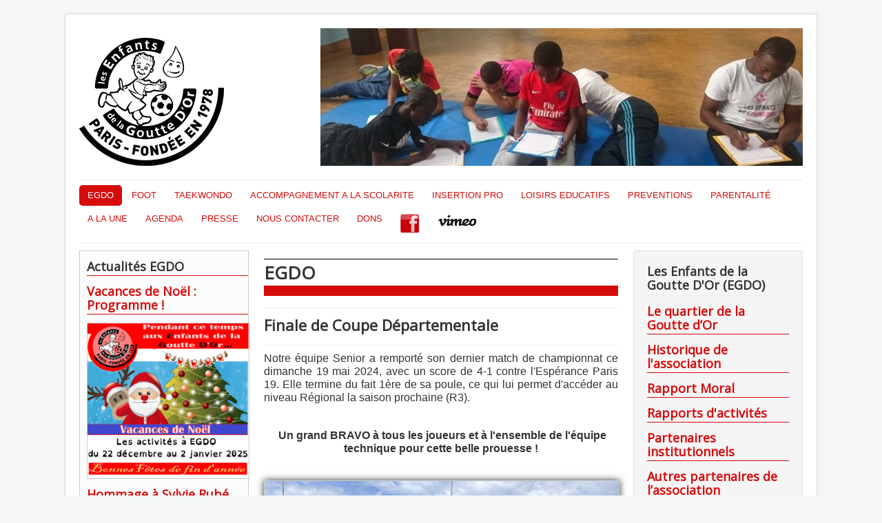

--- FILE ---
content_type: text/html; charset=utf-8
request_url: https://egdo.fr/index.php/21-foot/actualites-foot/487-finale-coupe-departementale
body_size: 7817
content:

<!DOCTYPE html>
<html xmlns="http://www.w3.org/1999/xhtml" xml:lang="fr-fr" lang="fr-fr" dir="ltr">
<head>
<script>window.dataLayer = window.dataLayer || [];</script>
<!-- Google Tag Manager JS V.1.0.2 from Tools for Joomla -->
<script>(function(w,d,s,l,i){w[l]=w[l]||[];w[l].push({'gtm.start':
new Date().getTime(),event:'gtm.js'});var f=d.getElementsByTagName(s)[0],
j=d.createElement(s),dl=l!='dataLayer'?'&l='+l:'';j.async=true;j.src=
'//www.googletagmanager.com/gtm.js?id='+i+dl;f.parentNode.insertBefore(j,f);
})(window,document,'script','dataLayer','UA-188527797-1');</script>
<!-- End Google Tag Manager JS -->
	<meta name="viewport" content="width=device-width, initial-scale=1.0" />
	<base href="https://egdo.fr/index.php/21-foot/actualites-foot/487-finale-coupe-departementale" />
	<meta http-equiv="content-type" content="text/html; charset=utf-8" />
	<meta name="author" content="EGDO Lydie" />
	<meta name="generator" content="Joomla! - Open Source Content Management" />
	<title>Finale de Coupe Départementale</title>
	<link href="/templates/proto2/favicon.ico" rel="shortcut icon" type="image/vnd.microsoft.icon" />
	<link href="/media/plg_system_jcemediabox/css/jcemediabox.min.css?8aff1a0a822f1fd4a34a34e5adf5d86b" rel="stylesheet" type="text/css" />
	<link href="/media/com_jce/site/css/content.min.css?badb4208be409b1335b815dde676300e" rel="stylesheet" type="text/css" />
	<link href="/media/com_icagenda/icicons/style.css?11720eebee355fee61a48b3872b82f0a" rel="stylesheet" type="text/css" />
	<link href="/templates/proto2/css/template.css" rel="stylesheet" type="text/css" />
	<link href="https://egdo.fr//modules/mod_klixo_articles_slider/assets/style.min.css" rel="stylesheet" type="text/css" />
	<style type="text/css">
div#klixoSlider_121{
        visibility:hidden; 
    }div#klixoSlider_121 div.navBar
    {
        right: 5px;
        width:690px;
    }div#klixoSlider_121 div.navBar ul 
    { 
        width:auto;
        }div#klixoSlider_121 div.navBar ul li.button_img
    { 
        color:#64a6c9;
        }div#klixoSlider_121 div.navBar ul li.button_img_selected
    { 
        color:#e62929;
        }div#klixoSlider_121 div.slide_show_header h3 , div#klixoSlider_121 .slide_show_header h3 a , div#klixoSlider_121 .slide_show_header  a:visited{ 
        color:#666666!important;
        font-size:200px !important; 
        height:205px !important; 
    }div#klixoSlider_121 div.readmore a{ 
        color:#0080ff;
        font-size:11px; 
        height:16px; 
    }div#klixoSlider_121, div#moduleSlideShow121 {
        background-color:; 
        width:700px; 
        height:220px;
    }div#klixoSlider_121 div.textContent {
        color:#000000;  
        font-size:12px; 
        height:200px; 
    }div#klixoSlider_121 div.contentBoxWrapper {
        height:220px; 
        width:700px;
        background-color:;       
    }
	</style>
	<script src="/media/jui/js/jquery.min.js?11720eebee355fee61a48b3872b82f0a" type="text/javascript"></script>
	<script src="/media/jui/js/jquery-noconflict.js?11720eebee355fee61a48b3872b82f0a" type="text/javascript"></script>
	<script src="/media/jui/js/jquery-migrate.min.js?11720eebee355fee61a48b3872b82f0a" type="text/javascript"></script>
	<script src="/media/system/js/caption.js?11720eebee355fee61a48b3872b82f0a" type="text/javascript"></script>
	<script src="/media/plg_system_jcemediabox/js/jcemediabox.min.js?8aff1a0a822f1fd4a34a34e5adf5d86b" type="text/javascript"></script>
	<script src="/media/jui/js/bootstrap.min.js?11720eebee355fee61a48b3872b82f0a" type="text/javascript"></script>
	<script src="/templates/proto2/js/template.js" type="text/javascript"></script>
	<script src="https://egdo.fr//modules/mod_klixo_articles_slider/assets/jquery.cycle.all.min.js" type="text/javascript"></script>
	<script src="https://egdo.fr//modules/mod_klixo_articles_slider/assets/slider.min.js" type="text/javascript"></script>
	<script type="text/javascript">
jQuery(window).on('load',  function() {
				new JCaption('img.caption');
			});jQuery(document).ready(function(){WfMediabox.init({"base":"\/","theme":"shadow","width":"","height":"","lightbox":0,"shadowbox":0,"icons":0,"overlay":1,"overlay_opacity":0.8,"overlay_color":"#000000","transition_speed":500,"close":2,"scrolling":"fixed","labels":{"close":"Close","next":"Next","previous":"Previous","cancel":"Cancel","numbers":"{{numbers}}","numbers_count":"{{current}} of {{total}}","download":"Download"},"swipe":true});});
	</script>

				<link href='//fonts.googleapis.com/css?family=Open+Sans' rel='stylesheet' type='text/css' />
		<style type="text/css">
			h1,h2,h3,h4,h5,h6,.site-title{
				font-family: 'Open Sans', sans-serif;
			}
		</style>
				<style type="text/css">
		body.site
		{
			border-top: 3px solid #d60b0b;
			background-color: #f4f6f7		}
		a
		{
			color: #d60b0b;
		}
		.navbar-inner, .nav-list > .active > a, .nav-list > .active > a:hover, .dropdown-menu li > a:hover, .dropdown-menu .active > a, .dropdown-menu .active > a:hover, .nav-pills > .active > a, .nav-pills > .active > a:hover,
		.btn-primary
		{
			background: #d60b0b;
		}
		.navbar-inner
		{
			-moz-box-shadow: 0 1px 3px rgba(0, 0, 0, .25), inset 0 -1px 0 rgba(0, 0, 0, .1), inset 0 30px 10px rgba(0, 0, 0, .2);
			-webkit-box-shadow: 0 1px 3px rgba(0, 0, 0, .25), inset 0 -1px 0 rgba(0, 0, 0, .1), inset 0 30px 10px rgba(0, 0, 0, .2);
			box-shadow: 0 1px 3px rgba(0, 0, 0, .25), inset 0 -1px 0 rgba(0, 0, 0, .1), inset 0 30px 10px rgba(0, 0, 0, .2);
		}
	</style>
		<!--[if lt IE 9]>
		<script src="/media/jui/js/html5.js"></script>
	<![endif]-->
  
  <script>
  (function(i,s,o,g,r,a,m){i['GoogleAnalyticsObject']=r;i[r]=i[r]||function(){
  (i[r].q=i[r].q||[]).push(arguments)},i[r].l=1*new Date();a=s.createElement(o),
  m=s.getElementsByTagName(o)[0];a.async=1;a.src=g;m.parentNode.insertBefore(a,m)
  })(window,document,'script','//www.google-analytics.com/analytics.js','ga');

  ga('create', 'UA-65729366-1', 'auto');
  ga('send', 'pageview');

</script>
  
</head>

<body class="site com_content view-article no-layout no-task itemid-188">
<!-- Google Tag Manager iframe V.1.0.2 from Tools for Joomla -->
<noscript><iframe src='//www.googletagmanager.com/ns.html?id=UA-188527797-1'
height='0' width='0' style='display:none;visibility:hidden'></iframe></noscript>
<!-- End Google Tag Manager iframe -->

	<!-- Body -->
	<div class="body">
		<div class="container">
			<!-- Header -->
			<header class="header" role="banner">
				<div class="header-inner clearfix">
					<a class="brand pull-left" href="/">
						<img src="https://egdo.fr/images/logo-egdo.jpg" alt="Egdo" />											</a>
					<div class="header-search pull-right">
						    <script type="text/javascript">
        if (typeof (jQuery) === 'undefined') {
            jQuery = jQuery.noConflict();
        }
        (function($) {
            var KSlideShow;
            $(window).load(function() {
                KSlideShow = new $.KSlider({
                    fx: 'scrollRight',
                    randomizeEffects: '1',
                    timeout: 3000,
                    speed: 1000,
                    next: '#next121',
                    prev: '#prev121',
                    pause: 1,
                    divId: 121,
                    autoPlay: 1,
                    startingSlide: 0,
                    moduleID: '121',
                    showReadmore: 0,
                    slidesautoHeight: 0                });
                KSlideShow.sliderStart();

                });

        })(jQuery);
    </script>

    <div class="article_slider " id="klixoSlider_121">
        <div id="moduleSlideShow121">
                            <div id="slide_1">
                    <div class ="contentBoxWrapper">
                        <div class="content-box">
                            <div class="textContent current_content_121">
                                <p><img src="/images/LOISIRS_EDUCATIFS/banniere-loisirs%20educatifs/banniere-sps.jpg" alt="banniere sps" width="800" height="252" /></p>                            </div>
                        </div>	
                                            </div>
                </div>
                            <div id="slide_2">
                    <div class ="contentBoxWrapper">
                        <div class="content-box">
                            <div class="textContent current_content_121">
                                <p><img src="/images/LOISIRS_EDUCATIFS/banniere-loisirs%20educatifs/barbecue.jpg" alt="barbecue" width="4032" height="1493" /><a href="http://creation.e-creatif.com/foot"><br /> </a></p>
<p><a href="http://creation.e-creatif.com/foot"><br /> </a></p>                            </div>
                        </div>	
                                            </div>
                </div>
                            <div id="slide_3">
                    <div class ="contentBoxWrapper">
                        <div class="content-box">
                            <div class="textContent current_content_121">
                                <p style="text-align: justify;"><img src="/images/TAEKWONDO/banniere%20taekwondo/banniere-taekwendo.JPG" alt="banniere taekwendo" width="1024" height="321" /></p>
<p>&nbsp;</p>                            </div>
                        </div>	
                                            </div>
                </div>
                            <div id="slide_4">
                    <div class ="contentBoxWrapper">
                        <div class="content-box">
                            <div class="textContent current_content_121">
                                <p><img src="/images/PARENTALITE/banniere-parentalite/banniere-parentalite.png" alt="banniere parentalite" width="800" height="364" /></p>                            </div>
                        </div>	
                                            </div>
                </div>
                            <div id="slide_5">
                    <div class ="contentBoxWrapper">
                        <div class="content-box">
                            <div class="textContent current_content_121">
                                <p><img src="/images/ACCOMPAGNEMENT_SCOLARITE/banniere%20acc-sco/2022-05-18-egdo-plume-dor-Tanissia-Baakel-farandole-bandeau.jpg" alt="2022 05 18 egdo plume dor Tanissia Baakel farandole bandeau" width="480" height="205" style="display: block; margin-left: auto; margin-right: auto;" /></p>                            </div>
                        </div>	
                                            </div>
                </div>
                            <div id="slide_6">
                    <div class ="contentBoxWrapper">
                        <div class="content-box">
                            <div class="textContent current_content_121">
                                <p><img src="/images/PREVENTION/banniere-prevention/banniere%20prevention%20(3).JPG" alt="banniere prevention (3)" width="3840" height="1643" /><a href="http://creation.e-creatif.com/foot"><br /> </a></p>                            </div>
                        </div>	
                                            </div>
                </div>
                            <div id="slide_7">
                    <div class ="contentBoxWrapper">
                        <div class="content-box">
                            <div class="textContent current_content_121">
                                <p><a href="http://creation.e-creatif.com/foot"><img src="/images/ACCOMPAGNEMENT_SCOLARITE/banniere%20acc-sco/banniere-aide-devoir.jpg" alt="banniere aide devoir" width="1181" height="663" /><br /> </a></p>
<p><a href="http://creation.e-creatif.com/foot"><br /> </a></p>                            </div>
                        </div>	
                                            </div>
                </div>
                            <div id="slide_8">
                    <div class ="contentBoxWrapper">
                        <div class="content-box">
                            <div class="textContent current_content_121">
                                <p><img src="/images/FOOT/banniere%20foot/banniere-foot2.jpg" alt="banniere foot2" width="5052" height="1382" /><br />&nbsp;</p>
<p>&nbsp;</p>                            </div>
                        </div>	
                                            </div>
                </div>
                            <div id="slide_9">
                    <div class ="contentBoxWrapper">
                        <div class="content-box">
                            <div class="textContent current_content_121">
                                <p><img src="/images/PARENTALITE/banniere-parentalite/banniere-parentalite4.png" alt="banniere parentalite4" width="709" height="250" /></p>                            </div>
                        </div>	
                                            </div>
                </div>
                            <div id="slide_10">
                    <div class ="contentBoxWrapper">
                        <div class="content-box">
                            <div class="textContent current_content_121">
                                <p><a href="http://creation.e-creatif.com/foot"><img src="/images/INSERTION%20PRO/banniere-insertion/banniere-insertion.jpg" alt="banniere insertion" width="1680" height="682" /><br /> </a></p>                            </div>
                        </div>	
                                            </div>
                </div>
             
        </div>		

        	
        	
    </div>


					</div>
				</div>
			</header>
							<nav class="navigation" role="navigation">
					<ul class="nav menu nav-pills mod-list">
<li class="item-188 default current active"><a href="/index.php" >EGDO</a></li><li class="item-115"><a href="/index.php/foot" >FOOT</a></li><li class="item-116"><a href="/index.php/taekwondo" >TAEKWONDO</a></li><li class="item-118 deeper parent"><a href="/index.php/accompagnement-scolarite" >ACCOMPAGNEMENT A LA SCOLARITE</a><ul class="nav-child unstyled small"><li class="item-355"><a href="/index.php/accompagnement-scolarite/aide-devoirs" >Aide aux devoirs</a></li><li class="item-151 parent"><a href="/index.php/accompagnement-scolarite/ateliers-culturels" >Ateliers culturels</a></li></ul></li><li class="item-424"><a href="/index.php/insertion" >INSERTION PRO</a></li><li class="item-117"><a href="/index.php/loisirs" >LOISIRS EDUCATIFS</a></li><li class="item-425"><a href="/index.php/prevention" >PREVENTIONS</a></li><li class="item-119"><a href="/index.php/parentalite" >PARENTALITÉ</a></li><li class="item-101"><a href="/index.php/actualites" >A LA UNE</a></li><li class="item-206"><a href="/index.php/agenda" >AGENDA</a></li><li class="item-422"><a href="/index.php/actualites-2" >PRESSE</a></li><li class="item-135"><a href="/index.php/nous-contacter" >NOUS CONTACTER</a></li><li class="item-702"><a href="/index.php/lien-dons" >DONS</a></li><li class="item-180"><a href="https://facebook.com/egdo75" target="_blank" rel="noopener noreferrer"><img src="/images/L_ASSOCIATION/facebook-logo-rouge.png" alt="FACEBOOK" /></a></li><li class="item-423"><a href="https://vimeo.com/egdo" target="_blank" rel="noopener noreferrer"><img src="/images/L_ASSOCIATION/vimeo-icon.png" alt="VIMEO" /></a></li></ul>

				</nav>
						
			<div class="row-fluid">
									<!-- Begin Sidebar -->
					<div id="sidebar" class="span3">
						<div class="sidebar-nav">
									<div class="moduletable">
							<h3>Actualités EGDO</h3>
						<div class="newsflash">
					<h3 class="newsflash-title">
			<a href="/index.php/33-loisirs-educatifs/actualites-loisirs-educatifs/507-2025-12-programme-noel">
			Vacances de Noël : Programme !		</a>
		</h3>


	

	<p><a href="/index.php/33-loisirs-educatifs/actualites-loisirs-educatifs/507-2025-12-programme-noel" target="_blank" rel="noopener"><img src="/images/LOISIRS_EDUCATIFS/2025-12-17-egdo-pg-noel-tmb.png" alt="2024 07 egdo programme recto" width="573" height="622" style="display: block; margin-left: auto; margin-right: auto;" /></a></p>


					<h3 class="newsflash-title">
			<a href="/index.php/108-accompagnement-scolarite/actualites-ateliers-culturels/505-hommage-sylvie-rube">
			Hommage à Sylvie Rubé		</a>
		</h3>


	

	<p><a href="/index.php/accompagnement-scolarite/ateliers-culturels/108-accompagnement-scolarite/actualites-ateliers-culturels/505-hommage-sylvie-rube" target="_blank" rel="noopener"><img src="/images/EGDO/2025-10-03-Hommage-a-%20Sylvie-Rube-r.jpg" alt="2022 05 18 egdo concours plumes dor sur la ville" width="768" height="960" style="display: block; margin-left: auto; margin-right: auto;" /></a></p>


					<h3 class="newsflash-title">
			<a href="/index.php/108-accompagnement-scolarite/actualites-ateliers-culturels/493-vernissage-portraits-maitres">
			Exposition "Portraits de Maîtres" : prolongation!		</a>
		</h3>


	

	<p><a href="/index.php/33-loisirs-educatifs/actualites-loisirs-educatifs/493-vernissage-portraits-maitres" target="_blank" rel="noopener"><img src="/images/LOISIRS_EDUCATIFS/2025-01-16-egdo-expo-maitre-prolong-tmb.jpg" alt="2022 09 30 Affiche thumbs" width="641" height="661" style="display: block; margin-left: auto; margin-right: auto;" /></a></p>


					<h3 class="newsflash-title">
			<a href="/index.php/99-prevention/actualites-prevention/498-atelier-parole-garcon">
			Atelier de parole : "Entre Garçons"		</a>
		</h3>


	

	<p style="text-align: justify;"><span style="font-size: 12pt;"><a href="/index.php/prevention/99-prevention/actualites-prevention/498-atelier-parole-garcon" target="_blank" rel="noopener"><img src="/images/PREVENTION/2025-01-23-atelier-discussion-garcons.png" alt="2021 06 20 atelier fruits legumes frais thumbs" width="591" height="831" style="display: block; margin-left: auto; margin-right: auto;" /></a></span></p>


					<h3 class="newsflash-title">
			<a href="/index.php/99-prevention/actualites-prevention/499-atelier-parole-fille">
			Atelier de parole : "Entre Filles"		</a>
		</h3>


	

	<p style="text-align: justify;"><span style="font-size: 12pt;"><a href="/index.php/prevention/99-prevention/actualites-prevention/499-atelier-parole-fille" target="_blank" rel="noopener"><img src="/images/PREVENTION/2025-01-23-egdo-photo-groupe-filles-tmb.JPG" alt="2021 06 20 atelier fruits legumes frais thumbs" width="1024" height="401" style="display: block; margin-left: auto; margin-right: auto;" /></a></span></p>


					<h3 class="newsflash-title">
			<a href="/index.php/108-accompagnement-scolarite/actualites-ateliers-culturels/504-cine-jardins">
			Soirée lecture et projection en plein air au jardin EGDO		</a>
		</h3>


	

	<p><a href="/index.php/accompagnement-scolarite/ateliers-culturels/108-accompagnement-scolarite/actualites-ateliers-culturels/504-cine-jardins" target="_blank" rel="noopener"><img src="/images/LOISIRS_EDUCATIFS/2025-07-04-egdo-cine-jardins-tmb.jpg" alt="2022 05 18 egdo concours plumes dor sur la ville" width="336" height="336" style="display: block; margin-left: auto; margin-right: auto;" /></a></p>


					<h3 class="newsflash-title">
			<a href="/index.php/31-parentalite/actualites-parentalite/186-tous-la-pour-les-enfants">
			Documentaire : "Tous là pour les enfants !"		</a>
		</h3>


	

	<p><a href="/index.php/parentalite/parentalite-actualites/186-tous-la-pour-les-enfants"><img src="/images/PARENTALITE/thumbs/Tous-la-pour-nos-enfants-teaser.jpg" alt="photofilm" width="448" height="257" style="display: block; margin-left: auto; margin-right: auto;" /></a></p>


					<h3 class="newsflash-title">
			<a href="/index.php/21-foot/actualites-foot/486-xxi-film">
			Avant-première du film : "XXI - Le sport des solutions"		</a>
		</h3>


	

	<p><a href="/index.php/foot/21-foot/actualites-foot/486-xxi-film" target="_blank" rel="noopener"><img src="/images/EGDO/2024-05-08-egdo-image-XXI-avant-premiere.jpg" alt="2024 05 08 egdo image XXI avant premiere" width="242" height="323" style="display: block; margin-left: auto; margin-right: auto;" /></a></p>


					<h3 class="newsflash-title">
			<a href="/index.php/108-accompagnement-scolarite/actualites-ateliers-culturels/467-philarmonie-paris">
			Une expérience musicale mémorable à la Philharmonie de Paris		</a>
		</h3>


	

	<p><a href="/index.php/accompagnement-scolarite/ateliers-culturels/108-accompagnement-scolarite/actualites-ateliers-culturels/467-philarmonie-paris" target="_blank" rel="noopener"><img src="/images/ACCOMPAGNEMENT_SCOLARITE/thumbs/2022-10-21-egdo-philharmonie-1-thumbs.jpg" alt="2022 10 21 egdo philharmonie 1 thumbs" width="628" height="1024" style="display: block; margin-left: auto; margin-right: auto;" /></a></p>


					<h3 class="newsflash-title">
			<a href="/index.php/31-parentalite/actualites-parentalite/468-soiree-lancement-livre-paroles-parents">
			On a fêté la sortie de notre livre « Paroles de Parents »		</a>
		</h3>


	

	<p><a href="/index.php/parentalite/31-parentalite/actualites-parentalite/468-soiree-lancement-livre-paroles-parents" target="_blank" rel="noopener"><img src="/images/PARENTALITE/thumbs/2022-11-10-Egdo-presentation-livre-vente.JPG" alt="2022 11 10 Egdo presentation livre vente" width="652" height="489" style="display: block; margin-left: auto; margin-right: auto;" /></a></p>


	</div>
		</div>
	
						</div>
					</div>
					<!-- End Sidebar -->
								<main id="content" role="main" class="span6">
					<!-- Begin Content -->
					
					<div id="system-message-container">
	</div>

					<div class="item-page" itemscope itemtype="https://schema.org/Article">
	<meta itemprop="inLanguage" content="fr-FR" />
		<div class="page-header">
		<h1> EGDO </h1>
	</div>
	
		
			<div class="page-header">
		<h2 itemprop="headline">
			Finale de Coupe Départementale		</h2>
							</div>
					
		
	
	
		
								<div itemprop="articleBody">
		
<p style="text-align: justify;"><span style="font-size: 12pt;">Notre équipe Senior a remporté son dernier match de championnat ce dimanche 19 mai 2024, avec un score de 4-1 contre l'Espérance Paris 19. Elle termine du fait 1ère de sa poule, ce qui lui permet d'accéder au niveau Régional la saison prochaine (R3).</span></p>
<p>&nbsp;</p>
<p style="text-align: center;">&nbsp;<strong><span style="font-size: 12pt;">Un grand BRAVO à tous les joueurs et à l'ensemble de l'équipe technique pour cette belle prouesse !</span></strong></p>
<p>&nbsp;</p>
<p><a href="/images/FOOT/2024-05-22-egdo-senior-D1.jpg" class="jcepopup" data-mediabox="1"><img src="/images/FOOT/2024-05-22-egdo-senior-D1-tbs.jpg" alt="" width="691" height="518" style="display: block; margin-left: auto; margin-right: auto;" data-alt="2024 05 22 egdo senior D1 tbs" /></a></p>
<p>&nbsp;</p>
<p style="text-align: justify;"><span style="font-size: 12pt;">Notre équipe Senior jouera <strong>ce dimanche 26 mai 2024</strong> la finale de Coupe Départementale contre le P.U.C <strong><span style="color: #000000;">à 15h30 au stade Maryse Hilsz situé au <a href="https://fr.mappy.com/plan#/34%20Rue%20Maryse%20Hilsz%2C%2075020%20Paris" target="_blank" rel="noopener">34, rue Maryse Hilsz - 75020 Paris</a> (métro Porte de Montreuil)</span></strong>.&nbsp;</span></p>
<p>&nbsp;</p>
<p><a href="/images/FOOT/2024-05-26-egdo-finale-senior-coupe-dpt75.JPG" class="jcepopup" data-mediabox="1"><img src="/images/FOOT/2024-05-26-egdo-finale-senior-coupe-dpt75.JPG" alt="2024 05 26 egdo finale senior coupe dpt75" width="322" height="324" style="display: block; margin-left: auto; margin-right: auto;" /></a></p>
<p>&nbsp;</p>
<p style="text-align: center;">&nbsp;<strong><span style="font-size: 12pt;">Nous aurons besoin du soutien et des encouragements de tou.te.s pour gagner ce match !</span></strong></p>
<p>&nbsp;</p>
<p><span style="font-size: 14pt;"><span style="font-size: 12pt;">Merci d’avance pour votre présence. FORZA EGDO &nbsp;!!!</span> &nbsp;<img src="/images/FOOT/thumbs2/force-logo.png" alt="force logo" width="32" height="32" />&nbsp; <img src="/images/FOOT/thumbs2/ballon-logo.png" alt="ballon logo" width="32" height="32" /></span></p>
<p>&nbsp;</p>
<h3 class="newsflash-title">Découvrez également à ce propos sur EGDO :&nbsp;<a href="/index.php/accompagnement-scolarite/ateliers-culturels/ateliers-culturels-coatching"> </a></h3>
<ul style="list-style-type: disc;">
<li><a href="/index.php/foot/21-foot/actualites-foot/488-tournoi-feminin-concert" target="_blank" rel="noopener"><span style="font-size: 12pt;">Tournoi féminin : foot et musique au square Léon</span></a></li>
<li><a href="/index.php/foot/21-foot/actualites-foot/398-actualite-rmc" target="_blank" rel="noopener"><span style="font-size: 12pt;">Reportage RMC : le Clud de foot des Enfants de la Goutte D'Or</span></a></li>
<li><a href="/index.php/foot/21-foot/actualites-foot/439-interview-koffi" target="_blank" rel="noopener"><span style="font-size: 12pt;">Interview de Koffi du Club de foot des Enfants de la Goutte D'Or dans le journal FFF du district</span></a></li>
<li><span style="font-size: 12pt;"><a href="/index.php/21-foot/actualites-foot/403-grand-prix-mixite-diversite" target="_blank" rel="noopener">L'édition 2021 du prix Philippe Seguin et le Grand Prix dans la catégorie Mixité et Diversité</a></span></li>
<li><span style="font-size: 12pt;"><a href="/index.php/foot/21-foot/actualites-foot/370-actualite-quarante-ans-club" target="_blank" rel="noopener">Les 40 ans du Club de football des Enfants de la Goutte D'Or</a><br /><span></span></span></li>
</ul>	</div>

	
							</div>

					
					<!-- End Content -->
				</main>
									<div id="aside" class="span3">
						<!-- Begin Right Sidebar -->
						<div class="well "><h3 class="page-header">Les Enfants de la Goutte D'Or (EGDO)</h3><div class="newsflash">
					<h3 class="newsflash-title">
			<a href="/index.php/119-menu-egdo/419-le-quartier-go">
			Le quartier de la Goutte d’Or		</a>
		</h3>


	



					<h3 class="newsflash-title">
			<a href="/index.php/119-menu-egdo/32-historique-association">
			Historique de l'association		</a>
		</h3>


	



					<h3 class="newsflash-title">
			<a href="/index.php/119-menu-egdo/418-rapport-moral">
			Rapport Moral		</a>
		</h3>


	



					<h3 class="newsflash-title">
			<a href="/index.php/119-menu-egdo/363-rapports-activites">
			Rapports d'activités		</a>
		</h3>


	



					<h3 class="newsflash-title">
			<a href="/index.php/119-menu-egdo/298-partenaires-2">
			Partenaires institutionnels		</a>
		</h3>


	



					<h3 class="newsflash-title">
			<a href="/index.php/119-menu-egdo/29-partenaires-association">
			Autres partenaires de l’association		</a>
		</h3>


	



					<h3 class="newsflash-title">
			<a href="/index.php/119-menu-egdo/362-devenir-benevole">
			Devenir bénévole		</a>
		</h3>


	



					<h3 class="newsflash-title">
			<a href="/index.php/lien-dons">
			Nous soutenir		</a>
		</h3>


	



					<h3 class="newsflash-title">
			<a href="/index.php/119-menu-egdo/21-liens-utiles">
			Liens utiles		</a>
		</h3>


	



	</div>
</div><div class="well "><h3 class="page-header">Infos complémentaires</h3><div class="newsflash">
			

	

	<div class="newsflash">
<p style="text-align: center;">Informations, inscriptions, bénévolats, partenariats : n'hésitez pas à nous contacter pour plus de détails</p>
</div>
<p style="text-align: center;"><span style="font-size: 14pt;"><a href="/index.php/nous-contacter/3-contact-egdo-local">Nous contacter</a></span></p>

	</div>
</div><div class="well _menu"><ul class="nav menunav-pills mod-list">
<li class="item-325 divider"><span class="separator ">Utilisateur·trice·s</span>
</li><li class="item-132"><a href="/index.php/connexion" >&gt; Connexion/Déconnexion</a></li></ul>
</div>
						<!-- End Right Sidebar -->
					</div>
							</div>
		</div>
	</div>
	<!-- Footer -->
	<footer class="footer" role="contentinfo">
		<div class="container">
			<hr />
			
			<p class="pull-right">
				<a href="#top" id="back-top">
					Revenir en haut				</a>
			</p>
			<p>
				&copy; 2026 Egdo			</p>
		</div>
	</footer>
	
<!-- Global site tag (gtag.js) - Google Analytics -->
<script async src="https://www.googletagmanager.com/gtag/js?id=UA-188527797-1"></script>
<script>
  window.dataLayer = window.dataLayer || [];
  function gtag(){dataLayer.push(arguments);}
  gtag('js', new Date());
  gtag('config', 'UA-188527797-1');
</script>
</body>
</html>


--- FILE ---
content_type: text/css
request_url: https://egdo.fr//modules/mod_klixo_articles_slider/assets/style.min.css
body_size: 2457
content:
.slideShow_content{margin:0 auto;position:relative;border:1px solid #3c3217}div.article_slider{margin:0 auto;overflow:hidden;position:relative}div.article_slider div.contentBoxWrapper{position:relative}div.article_slider div.readmore{position:absolute;right:10px}div.article_slider div.readmore a{text-decoration:none;font-weight:bold;margin:5px 10px 0 0}div.article_slider div.slide_show_header h3{padding:0;margin:0 10px 10px;overflow:hidden;font-family:Arial,Helvetica,sans-serif}div.article_slider div.navBar{position:absolute;z-index:100;-ms-filter:"alpha(opacity=80)";filter:alpha(opacity=80);opacity:.8;bottom:9px}div.article_slider div.navBar div.center_nav{width:auto;margin:0;padding:0;text-align:center;height:22px;position:relative}div.article_slider a.previous,div.article_slider a.next{width:50px;text-decoration:none;cursor:pointer;height:100%;position:absolute;top:0;z-index:100}div.article_slider a.previous{left:4px}div.article_slider a.previous:hover{background:url('images/nav_arrows.png') no-repeat scroll left 50% transparent}div.article_slider a.next{right:4px}div.article_slider a.next:hover{background:url('images/nav_arrows.png') no-repeat scroll right 50% transparent}div.article_slider div.navBar ul{display:inline;padding:0;margin:0}div.article_slider div.navBar ul.numbers{color:#b9b8bd;font-weight:bold;list-style-type:none}div.article_slider div.navBar ul li{display:inline-block;text-align:center;cursor:pointer;margin:0 2px;padding:0;background-image:none;line-height:16px;height:16px;cursor:pointer;width:12px}div.article_slider div.navBar ul.numbers li{font-size:12px}div.article_slider div.navBar ul.dots li{margin:3px 2px 0}div.article_slider div.navBar ul.numbers li.button_img_selected{cursor:default}div.article_slider div.navBar ul.dots li.button_img_selected{cursor:default}div.article_slider div.navBar ul.dots li.button_img{background:url('images/small_dots.png') 50% 0 no-repeat}div.article_slider div.navBar ul.dots li.button_img:hover{background:url('images/small_dots.png') right 0 no-repeat}div.article_slider div.navBar ul.dots li.button_img_selected{background:url('images/small_dots.png')left 0 no-repeat}div.article_slider div.contentBoxWrapper{overflow:hidden;padding:0}div.article_slider div.contentBoxWrapper .content-box{position:relative;overflow:hidden}div.article_slider div.contentBoxWrapper .content-box p a{text-decoration:none;font-weight:bold}div.article_slider div.textContent{margin:10px;overflow:hidden}div.contentError{margin:10px auto;text-align:center;font-weight:bold;color:#C00}

--- FILE ---
content_type: text/javascript
request_url: https://egdo.fr//modules/mod_klixo_articles_slider/assets/slider.min.js
body_size: 1432
content:
/* mod_klixo_articles_slider  - Version 1.3.3 # Copyright (C) 2013 Klixo. All Rights Reserved. # @license http://www.gnu.org/licenses/gpl-2.0.html GNU/GPL # Author: JF Thier Klixo # Website: http://www.Klixo.se */
(function(a){ "use strict";a.KSlider=function(b){var c;c=this.options=b;c.slideshow=a("#moduleSlideShow"+this.options.moduleID);c.slider=a("#klixoSlider_"+this.options.moduleID);c.container=this.options.slider.parent();c.slides=this.options.slideshow.find("div.slide");this.setSlider=function(){c=this.options;var e=c.slider.width();var g=c.container.width();c.ratio=g/e;if(c.ratio<1){var h=Math.round((e-g)/2);var f="matrix("+c.ratio+", 0, 0,"+c.ratio+",-"+h+", 0)";var d="matrix("+c.ratio+", 0, 0,"+c.ratio+",-"+h+"px, 0px)"}else{var f="",d=""}c.slider.css({transition:"transform ease 0.25s","-moz-transition":"-moz-transform  ease  0.25s","-webkit-transition":"-webkit-transform ease  0.25s","-o-transition":"-o-transform  ease 0.25s","-ms-transition":"-ms-transform  ease 0.25s",transform:f,"-moz-transform":d,"-ms-transform":f,"-o-transform":f,"-webkit-transform":f})};this.sliderStart=function(){if(c.slidesautoHeight===1){this.setSlider()}c.slider.css({visibility:"visible"});c.slideshow.cycle({fx:c.fx,randomizeEffects:c.randomizeEffects,timeout:c.timeout,speed:c.speed,next:c.next,prev:c.prev,pause:c.pause,divId:c.moduleID,autoPlay:c.auto_play,startingSlide:0})};this.resize=function(){var d;var e=this;a(window).resize(function(){clearTimeout(d);d=setTimeout(function(){e.setSlider()},100)})}}})(jQuery);

--- FILE ---
content_type: text/plain
request_url: https://www.google-analytics.com/j/collect?v=1&_v=j102&a=2131927672&t=pageview&_s=1&dl=https%3A%2F%2Fegdo.fr%2Findex.php%2F21-foot%2Factualites-foot%2F487-finale-coupe-departementale&ul=en-us%40posix&dt=Finale%20de%20Coupe%20D%C3%A9partementale&sr=1280x720&vp=1280x720&_u=IEBAAEABAAAAACAAI~&jid=958625336&gjid=1074854412&cid=290857429.1767567264&tid=UA-65729366-1&_gid=1376467380.1767567264&_r=1&_slc=1&z=1248066783
body_size: -448
content:
2,cG-BGNYEV24VZ

--- FILE ---
content_type: text/javascript
request_url: https://egdo.fr//modules/mod_klixo_articles_slider/assets/jquery.cycle.all.min.js
body_size: 27107
content:
/*!* jQuery Cycle Plugin (with Transition Definitions)* Examples and documentation at: http://jquery.malsup.com/cycle/
 * Copyright (c) 2007-2010 M. Alsup
 * Version: 2.88 (08-JUN-2010)
 * Dual licensed under the MIT and GPL licenses.
 * http://jquery.malsup.com/license.html
 * Requires: jQuery v1.2.6 or later*/
(function(c){var b="2.88";if(c.support==undefined){c.support={opacity:!(c.browser.msie)}}function h(v){if(c.fn.cycle.debug){e(v)}}function e(){if(window.console&&window.console.log){window.console.log("[cycle] "+Array.prototype.join.call(arguments," "))}}c.fn.cycle=function(w,v){var x={s:this.selector,c:this.context};if(this.length===0&&w!="stop"){if(!c.isReady&&x.s){e("DOM not ready, queuing slideshow");c(function(){c(x.s,x.c).cycle(w,v)});return this}e("terminating; zero elements found by selector"+(c.isReady?"":" (DOM not ready)"));return this}return this.each(function(){var B=l(this,w,v);if(B===false){return}B.updateActivePagerLink=B.updateActivePagerLink||c.fn.cycle.updateActivePagerLink;if(this.cycleTimeout){clearTimeout(this.cycleTimeout)}this.cycleTimeout=this.cyclePause=this.clickButtons=0;var C=c(this);var D=B.slideExpr?c(B.slideExpr,this):C.children();var z=D.get();if(z.length<2){e("terminating; too few slides: "+z.length);return}var y=t(C,D,z,B,x);f(B.divId,C);r(y);if(y===false){return}curr=z[y.currSlide],next=z[y.nextSlide];var A=y.continuous?10:m(z[y.currSlide],z[y.nextSlide],y,!y.rev);if(A){A+=(y.delay||0);if(A<10){A=10}h("first timeout: "+A);this.cycleTimeout=setTimeout(function(){n(z,y,0,(!y.rev&&!B.backwards))},A)}})};function r(w){var v=c("#image_button_"+w.divId).children();v.mouseenter(function(){});v.mouseleave(function(){});c.each(v,function(x,y){c(y).bind("click",function(){return o(w,w.rev?-1:1,y.value)})})}function g(x,v){var w=c("#image_button_"+x.divId).children();c.each(w,function(y,z){if((c(z).attr("class")=="button_img_selected")){c(z).removeClass("button_img_selected");c(z).addClass("button_img")}if(v==y){c(z).removeClass("button_img");c(z).addClass("button_img_selected")}})}function f(w,x){var v=x[0];c("#content_box_"+w).hover(function(){v.cyclePause++},function(){v.cyclePause--});c("#cover_buttons_"+w).hover(function(){v.cyclePause++},function(){v.cyclePause--})}function l(v,y,w){if(v.cycleStop==undefined){v.cycleStop=0}if(y===undefined||y===null){y={}}if(y.constructor==String){switch(y){case"destroy":case"stop":var A=c(v).data("cycle.opts");if(!A){return false}v.cycleStop++;if(v.cycleTimeout){clearTimeout(v.cycleTimeout)}v.cycleTimeout=0;c(v).removeData("cycle.opts");if(y=="destroy"){u(A)}return false;case"toggle":v.cyclePause=(v.cyclePause===1)?0:1;z(v.cyclePause,w,v);return false;case"pause":v.cyclePause=1;return false;case"resume":v.cyclePause=0;z(false,w,v);return false;case"prev":case"next":var A=c(v).data("cycle.opts");if(!A){e('options not found, "prev/next" ignored');return false}c.fn.cycle[y](A);return false;default:y={fx:y}}return y}else{if(y.constructor==Number){var x=y;y=c(v).data("cycle.opts");if(!y){e("options not found, can not advance slide");return false}if(x<0||x>=y.elements.length){e("invalid slide index: "+x);return false}y.nextSlide=x;if(v.cycleTimeout){clearTimeout(v.cycleTimeout);v.cycleTimeout=0}if(typeof w=="string"){y.oneTimeFx=w}n(y.elements,y,1,x>=y.currSlide);return false}}return y;function z(C,D,B){if(!C&&D===true){var E=c(B).data("cycle.opts");if(!E){e("options not found, can not resume");return false}if(B.cycleTimeout){clearTimeout(B.cycleTimeout);B.cycleTimeout=0}n(E.elements,E,1,(!A.rev&&!A.backwards))}}}function d(v,w){if(!c.support.opacity&&w.cleartype&&v.style.filter){try{v.style.removeAttribute("filter")}catch(x){}}}function u(v){if(v.next){c(v.next).unbind(v.prevNextEvent)}if(v.prev){c(v.prev).unbind(v.prevNextEvent)}if(v.pager||v.pagerAnchorBuilder){c.each(v.pagerAnchors||[],function(){this.unbind().remove()})}v.pagerAnchors=null;if(v.destroy){v.destroy(v)}}function t(D,P,A,z,J){var H=c.extend({},c.fn.cycle.defaults,z||{},c.metadata?D.metadata():c.meta?D.data():{});if(H.autostop){H.countdown=H.autostopCount||A.length}var x=D[0];D.data("cycle.opts",H);H.$cont=D;H.stopCount=x.cycleStop;H.elements=A;H.before=H.before?[H.before]:[];H.after=H.after?[H.after]:[];H.after.unshift(function(){H.busy=0});if(!c.support.opacity&&H.cleartype){H.after.push(function(){d(this,H)})}if(H.continuous){H.after.push(function(){n(A,H,0,(!H.rev&&!H.backwards))})}j(H);if(!c.support.opacity&&H.cleartype&&!H.cleartypeNoBg){a(P)}if(D.css("position")=="static"){D.css("position","relative")}if(H.width){D.width(H.width)}if(H.height&&H.height!="auto"){D.height(H.height)}if(H.startingSlide){H.startingSlide=parseInt(H.startingSlide)}else{if(H.backwards){H.startingSlide=A.length-1}}if(H.random){H.randomMap=[];for(var N=0;N<A.length;N++){H.randomMap.push(N)}H.randomMap.sort(function(R,w){return Math.random()-0.5});H.randomIndex=1;H.startingSlide=H.randomMap[1]}else{if(H.startingSlide>=A.length){H.startingSlide=0}}H.currSlide=H.startingSlide||0;var C=H.startingSlide;P.css({position:"absolute",top:0,left:0}).hide().each(function(w){var R;if(H.backwards){R=C?w<=C?A.length+(w-C):C-w:A.length-w}else{R=C?w>=C?A.length-(w-C):C-w:A.length-w}c(this).css("z-index",R)});c(A[C]).css("opacity",1).show();d(A[C],H);if(H.fit&&H.width){P.width(H.width)}if(H.fit&&H.height&&H.height!="auto"){P.height(H.height)}var I=H.containerResize&&!D.innerHeight();if(I){var B=0,G=0;for(var L=0;L<A.length;L++){var v=c(A[L]),Q=v[0],F=v.outerWidth(),O=v.outerHeight();if(!F){F=Q.offsetWidth||Q.width||v.attr("width")}if(!O){O=Q.offsetHeight||Q.height||v.attr("height")}B=F>B?F:B;G=O>G?O:G}if(B>0&&G>0){D.css({width:B+"px",height:G+"px"})}}if(H.pause){D.hover(function(){this.cyclePause++},function(){this.cyclePause--})}if(!H.autoPlay){x.cyclePause++}if(q(H)===false){return false}var y=false;z.requeueAttempts=z.requeueAttempts||0;P.each(function(){var T=c(this);this.cycleH=(H.fit&&H.height)?H.height:(T.height()||this.offsetHeight||this.height||T.attr("height")||0);this.cycleW=(H.fit&&H.width)?H.width:(T.width()||this.offsetWidth||this.width||T.attr("width")||0);if(T.is("img")){var R=(c.browser.msie&&this.cycleW==28&&this.cycleH==30&&!this.complete);var U=(c.browser.mozilla&&this.cycleW==34&&this.cycleH==19&&!this.complete);var S=(c.browser.opera&&((this.cycleW==42&&this.cycleH==19)||(this.cycleW==37&&this.cycleH==17))&&!this.complete);var w=(this.cycleH==0&&this.cycleW==0&&!this.complete);if(R||U||S||w){if(J.s&&H.requeueOnImageNotLoaded&&++z.requeueAttempts<100){e(z.requeueAttempts," - img slide not loaded, requeuing slideshow: ",this.src,this.cycleW,this.cycleH);setTimeout(function(){c(J.s,J.c).cycle(z)},H.requeueTimeout);y=true;return false}else{e("could not determine size of image: "+this.src,this.cycleW,this.cycleH)}}}return true});if(y){return false}H.cssBefore=H.cssBefore||{};H.animIn=H.animIn||{};H.animOut=H.animOut||{};P.not(":eq("+C+")").css(H.cssBefore);if(H.cssFirst){c(P[C]).css(H.cssFirst)}if(H.timeout){H.timeout=parseInt(H.timeout);if(H.speed.constructor==String){H.speed=c.fx.speeds[H.speed]||parseInt(H.speed)}if(!H.sync){H.speed=H.speed/2}var K=H.fx=="shuffle"?500:250;while((H.timeout-H.speed)<K){H.timeout+=H.speed}}if(H.easing){H.easeIn=H.easeOut=H.easing}if(!H.speedIn){H.speedIn=H.speed}if(!H.speedOut){H.speedOut=H.speed}H.slideCount=A.length;H.currSlide=H.lastSlide=C;if(H.random){if(++H.randomIndex==A.length){H.randomIndex=0}H.nextSlide=H.randomMap[H.randomIndex]}else{if(H.backwards){H.nextSlide=H.startingSlide==0?(A.length-1):H.startingSlide-1}else{H.nextSlide=H.startingSlide>=(A.length-1)?0:H.startingSlide+1}}if(!H.multiFx){var M=c.fn.cycle.transitions[H.fx];if(c.isFunction(M)){M(D,P,H)}else{if(H.fx!="custom"&&!H.multiFx){e("unknown transition: "+H.fx,"; slideshow terminating");return false}}}var E=P[C];if(H.before.length){H.before[0].apply(E,[E,E,H,true])}if(H.after.length>1){H.after[1].apply(E,[E,E,H,true])}if(H.next){c(H.next).bind(H.prevNextEvent,function(){return i(H,H.rev?-1:1)})}if(H.prev){c(H.prev).bind(H.prevNextEvent,function(){return i(H,H.rev?1:-1)})}if(H.pager||H.pagerAnchorBuilder){s(A,H)}k(H,A);return H}function j(v){v.original={before:[],after:[]};v.original.cssBefore=c.extend({},v.cssBefore);v.original.cssAfter=c.extend({},v.cssAfter);v.original.animIn=c.extend({},v.animIn);v.original.animOut=c.extend({},v.animOut);c.each(v.before,function(){v.original.before.push(this)});c.each(v.after,function(){v.original.after.push(this)})}function q(B){var z,x,w=c.fn.cycle.transitions;if(B.fx.indexOf(",")>0){B.multiFx=true;B.fxs=B.fx.replace(/\s*/g,"").split(",");for(z=0;z<B.fxs.length;z++){var A=B.fxs[z];x=w[A];if(!x||!w.hasOwnProperty(A)||!c.isFunction(x)){e("discarding unknown transition: ",A);B.fxs.splice(z,1);z--}}if(!B.fxs.length){e("No valid transitions named; slideshow terminating.");return false}}else{if(B.fx=="all"){B.multiFx=true;B.fxs=[];for(p in w){x=w[p];if(w.hasOwnProperty(p)&&c.isFunction(x)){B.fxs.push(p)}}}}if(B.multiFx&&B.randomizeEffects){var y=Math.floor(Math.random()*20)+30;for(z=0;z<y;z++){var v=Math.floor(Math.random()*B.fxs.length);B.fxs.push(B.fxs.splice(v,1)[0])}h("randomized fx sequence: ",B.fxs)}return true}function k(w,v){w.addSlide=function(y,z){var x=c(y),A=x[0];if(!w.autostopCount){w.countdown++}v[z?"unshift":"push"](A);if(w.els){w.els[z?"unshift":"push"](A)}w.slideCount=v.length;x.css("position","absolute");x[z?"prependTo":"appendTo"](w.$cont);if(z){w.currSlide++;w.nextSlide++}if(!c.support.opacity&&w.cleartype&&!w.cleartypeNoBg){a(x)}if(w.fit&&w.width){x.width(w.width)}if(w.fit&&w.height&&w.height!="auto"){$slides.height(w.height)}A.cycleH=(w.fit&&w.height)?w.height:x.height();A.cycleW=(w.fit&&w.width)?w.width:x.width();x.css(w.cssBefore);if(w.pager||w.pagerAnchorBuilder){c.fn.cycle.createPagerAnchor(v.length-1,A,c(w.pager),v,w)}if(c.isFunction(w.onAddSlide)){w.onAddSlide(x)}else{x.hide()}}}c.fn.cycle.resetState=function(w,v){v=v||w.fx;w.before=[];w.after=[];w.cssBefore=c.extend({},w.original.cssBefore);w.cssAfter=c.extend({},w.original.cssAfter);w.animIn=c.extend({},w.original.animIn);w.animOut=c.extend({},w.original.animOut);w.fxFn=null;c.each(w.original.before,function(){w.before.push(this)});c.each(w.original.after,function(){w.after.push(this)});var x=c.fn.cycle.transitions[v];if(c.isFunction(x)){x(w.$cont,c(w.elements),w)}};function n(C,v,B,E){if(B&&v.busy&&v.manualTrump){h("manualTrump in go(), stopping active transition");c(C).stop(true,true);v.busy=false}if(v.busy){h("transition active, ignoring new tx request");return}var z=v.$cont[0],G=C[v.currSlide],F=C[v.nextSlide];if(z.cycleStop!=v.stopCount||z.cycleTimeout===0&&!B){return}if(!B&&!z.cyclePause&&!v.bounce&&((v.autostop&&(--v.countdown<=0))||(v.nowrap&&!v.random&&v.nextSlide<v.currSlide))){if(v.end){v.end(v)}return}if(!z.cyclePause||z.clickButtons){g(v,v.nextSlide);if(z.clickButtons){z.clickButtons--}}var D=false;if((B||!z.cyclePause)&&(v.nextSlide!=v.currSlide)){D=true;var A=v.fx;G.cycleH=G.cycleH||c(G).height();G.cycleW=G.cycleW||c(G).width();F.cycleH=F.cycleH||c(F).height();F.cycleW=F.cycleW||c(F).width();if(v.multiFx){if(v.lastFx==undefined||++v.lastFx>=v.fxs.length){v.lastFx=0}A=v.fxs[v.lastFx];v.currFx=A}if(v.oneTimeFx){A=v.oneTimeFx;v.oneTimeFx=null}c.fn.cycle.resetState(v,A);if(v.before.length){c.each(v.before,function(H,I){if(z.cycleStop!=v.stopCount){return}I.apply(F,[G,F,v,E])})}var x=function(){c.each(v.after,function(H,I){if(z.cycleStop!=v.stopCount){return}I.apply(F,[G,F,v,E])})};h("tx firing; currSlide: "+v.currSlide+"; nextSlide: "+v.nextSlide);v.busy=1;if(v.fxFn){v.fxFn(G,F,v,x,E,B&&v.fastOnEvent)}else{if(c.isFunction(c.fn.cycle[v.fx])){c.fn.cycle[v.fx](G,F,v,x,E,B&&v.fastOnEvent)}else{c.fn.cycle.custom(G,F,v,x,E,B&&v.fastOnEvent)}}}if(D||v.nextSlide==v.currSlide){v.lastSlide=v.currSlide;if(v.random){v.currSlide=v.nextSlide;if(++v.randomIndex==C.length){v.randomIndex=0}v.nextSlide=v.randomMap[v.randomIndex];if(v.nextSlide==v.currSlide){v.nextSlide=(v.currSlide==v.slideCount-1)?0:v.currSlide+1}}else{if(v.backwards){var y=(v.nextSlide-1)<0;if(y&&v.bounce){v.backwards=!v.backwards;v.nextSlide=1;v.currSlide=0}else{v.nextSlide=y?(C.length-1):v.nextSlide-1;v.currSlide=y?0:v.nextSlide+1}}else{var y=(v.nextSlide+1)==C.length;if(y&&v.bounce){v.backwards=!v.backwards;v.nextSlide=C.length-2;v.currSlide=C.length-1}else{v.nextSlide=y?0:v.nextSlide+1;v.currSlide=y?C.length-1:v.nextSlide-1}}}}if(D&&v.pager){v.updateActivePagerLink(v.pager,v.currSlide,v.activePagerClass)}var w=0;if(v.timeout&&!v.continuous){w=m(C[v.currSlide],C[v.nextSlide],v,E)}else{if(v.continuous&&z.cyclePause){w=10}}if(w>0){z.cycleTimeout=setTimeout(function(){n(C,v,0,(!v.rev&&!v.backwards))},w)}}c.fn.cycle.updateActivePagerLink=function(v,x,w){c(v).each(function(){c(this).children().removeClass(w).eq(x).addClass(w)})};function m(z,x,y,w){if(y.timeoutFn){var v=y.timeoutFn.call(z,z,x,y,w);while((v-y.speed)<250){v+=y.speed}h("calculated timeout: "+v+"; speed: "+y.speed);if(v!==false){return v}}return y.timeout}c.fn.cycle.next=function(v){i(v,v.rev?-1:1)};c.fn.cycle.prev=function(v){i(v,v.rev?1:-1)};function o(y,B,w){if(y.currSlide<w){B=1}else{B=-1}var x=y.elements;var A=y.$cont[0],z=A.cycleTimeout;A.clickButtons++;if(z){clearTimeout(z);A.cycleTimeout=0}if(y.random&&B<0){y.randomIndex--;if(--y.randomIndex==-2){y.randomIndex=x.length-2}else{if(y.randomIndex==-1){y.randomIndex=x.length-1}}y.nextSlide=y.randomMap[y.randomIndex]}else{if(y.random){y.nextSlide=y.randomMap[y.randomIndex]}else{y.nextSlide=y.currSlide+B;if(y.nextSlide<0){if(y.nowrap){return false}y.nextSlide=x.length-1}else{if(y.nextSlide>=x.length){if(y.nowrap){return false}y.nextSlide=0}}}}y.nextSlide=w;var v=y.onPrevNextEvent||y.prevNextClick;if(c.isFunction(v)){v(B>0,y.nextSlide,x[y.nextSlide])}n(x,y,1,B>=0);return false}function i(x,B){var A=x.fx;var C=x.multiFx;x.multiFx=false;if(B<0){x.fx="scrollRight"}else{x.fx="scrollLeft"}var w=x.elements;var z=x.$cont[0],y=z.cycleTimeout;z.clickButtons++;if(y){clearTimeout(y);z.cycleTimeout=0}if(x.random&&B<0){x.randomIndex--;if(--x.randomIndex==-2){x.randomIndex=w.length-2}else{if(x.randomIndex==-1){x.randomIndex=w.length-1}}x.nextSlide=x.randomMap[x.randomIndex]}else{if(x.random){x.nextSlide=x.randomMap[x.randomIndex]}else{x.nextSlide=x.currSlide+B;if(x.nextSlide<0){if(x.nowrap){return false}x.nextSlide=w.length-1}else{if(x.nextSlide>=w.length){if(x.nowrap){return false}x.nextSlide=0}}}}var v=x.onPrevNextEvent||x.prevNextClick;if(c.isFunction(v)){v(B>0,x.nextSlide,w[x.nextSlide])}n(w,x,1,B>=0);x.multiFx=C;x.fx=A;return false}function s(w,x){var v=c(x.pager);c.each(w,function(y,z){c.fn.cycle.createPagerAnchor(y,z,v,w,x)});x.updateActivePagerLink(x.pager,x.startingSlide,x.activePagerClass)}c.fn.cycle.createPagerAnchor=function(z,A,x,y,B){var w;if(c.isFunction(B.pagerAnchorBuilder)){w=B.pagerAnchorBuilder(z,A);h("pagerAnchorBuilder("+z+", el) returned: "+w)}else{w='<a href="#">'+(z+1)+"</a>"}if(!w){return}var C=c(w);if(C.parents("body").length===0){var v=[];if(x.length>1){x.each(function(){var D=C.clone(true);c(this).append(D);v.push(D[0])});C=c(v)}else{C.appendTo(x)}}B.pagerAnchors=B.pagerAnchors||[];B.pagerAnchors.push(C);C.bind(B.pagerEvent,function(G){G.preventDefault();B.nextSlide=z;var F=B.$cont[0],E=F.cycleTimeout;if(E){clearTimeout(E);F.cycleTimeout=0}var D=B.onPagerEvent||B.pagerClick;if(c.isFunction(D)){D(B.nextSlide,y[B.nextSlide])}n(y,B,1,B.currSlide<z)});if(!/^click/.test(B.pagerEvent)&&!B.allowPagerClickBubble){C.bind("click.cycle",function(){return false})}if(B.pauseOnPagerHover){C.hover(function(){B.$cont[0].cyclePause++},function(){B.$cont[0].cyclePause--})}};c.fn.cycle.hopsFromLast=function(y,x){var w,v=y.lastSlide,z=y.currSlide;if(x){w=z>v?z-v:y.slideCount-v}else{w=z<v?v-z:v+y.slideCount-z}return w};function a(x){h("applying clearType background-color hack");function w(y){y=parseInt(y).toString(16);return y.length<2?"0"+y:y}function v(A){for(;A&&A.nodeName.toLowerCase()!="html";A=A.parentNode){var y=c.css(A,"background-color");if(y.indexOf("rgb")>=0){var z=y.match(/\d+/g);return"#"+w(z[0])+w(z[1])+w(z[2])}if(y&&y!="transparent"){return y}}return"#ffffff"}x.each(function(){c(this).css("background-color",v(this))})}c.fn.cycle.commonReset=function(B,z,A,x,y,v){c(A.elements).not(B).hide();A.cssBefore.opacity=1;A.cssBefore.display="block";if(x!==false&&z.cycleW>0){A.cssBefore.width=z.cycleW}if(y!==false&&z.cycleH>0){A.cssBefore.height=z.cycleH}A.cssAfter=A.cssAfter||{};A.cssAfter.display="none";c(B).css("zIndex",A.slideCount+(v===true?1:0));c(z).css("zIndex",A.slideCount+(v===true?0:1))};c.fn.cycle.custom=function(H,B,v,y,A,w){var G=c(H),C=c(B);var x=v.speedIn,F=v.speedOut,z=v.easeIn,E=v.easeOut;C.css(v.cssBefore);if(w){if(typeof w=="number"){x=F=w}else{x=F=1}z=E=null}var D=function(){C.animate(v.animIn,x,z,y)};G.animate(v.animOut,F,E,function(){if(v.cssAfter){G.css(v.cssAfter)}if(!v.sync){D()}});if(v.sync){D()}};c.fn.cycle.transitions={fade:function(w,x,v){x.not(":eq("+v.currSlide+")").css("opacity",0);v.before.push(function(A,y,z){c.fn.cycle.commonReset(A,y,z);z.cssBefore.opacity=0});v.animIn={opacity:1};v.animOut={opacity:0};v.cssBefore={top:0,left:0}}};c.fn.cycle.ver=function(){return b};c.fn.cycle.defaults={fx:"fade",timeout:4000,timeoutFn:null,continuous:0,speed:1000,speedIn:null,speedOut:null,next:null,prev:null,onPrevNextEvent:null,prevNextEvent:"click.cycle",pager:null,onPagerEvent:null,pagerEvent:"click.cycle",allowPagerClickBubble:false,pagerAnchorBuilder:null,before:null,after:null,end:null,easing:null,easeIn:null,easeOut:null,shuffle:null,animIn:null,animOut:null,cssBefore:null,cssAfter:null,fxFn:null,height:"auto",startingSlide:0,sync:1,random:0,fit:0,containerResize:1,pause:0,pauseOnPagerHover:0,autostop:0,autostopCount:0,delay:0,slideExpr:null,cleartype:!c.support.opacity,cleartypeNoBg:false,nowrap:0,fastOnEvent:0,randomizeEffects:1,rev:0,manualTrump:true,requeueOnImageNotLoaded:true,requeueTimeout:250,activePagerClass:"activeSlide",updateActivePagerLink:null,backwards:false,divId:0,arrContent:[],captions:"",autoPlay:1}})(jQuery);
/*!
 
 * jQuery Cycle Plugin Transition Definitions
 
 * This script is a plugin for the jQuery Cycle Plugin
 
 * Examples and documentation at: http://malsup.com/jquery/cycle/
 
 * Copyright (c) 2007-2010 M. Alsup
 
 * Version:	 2.72
 
 * Dual licensed under the MIT and GPL licenses:
 
 * http://www.opensource.org/licenses/mit-license.php
 
 * http://www.gnu.org/licenses/gpl.html
 
 */
(function(a){a.fn.cycle.transitions.none=function(c,d,b){b.fxFn=function(g,e,f,h){a(e).show();a(g).hide();h()}};a.fn.cycle.transitions.scrollUp=function(d,e,c){d.css("overflow","hidden");c.before.push(a.fn.cycle.commonReset);var b=d.height();c.cssBefore={top:b,left:0};c.cssFirst={top:0};c.animIn={top:0};c.animOut={top:-b}};a.fn.cycle.transitions.scrollDown=function(d,e,c){d.css("overflow","hidden");c.before.push(a.fn.cycle.commonReset);var b=d.height();c.cssFirst={top:0};c.cssBefore={top:-b,left:0};c.animIn={top:0};c.animOut={top:b}};a.fn.cycle.transitions.scrollLeft=function(d,e,c){d.css("overflow","hidden");c.before.push(a.fn.cycle.commonReset);var b=d.width();c.cssFirst={left:0};c.cssBefore={left:b,top:0};c.animIn={left:0};c.animOut={left:0-b}};a.fn.cycle.transitions.scrollRight=function(d,e,c){d.css("overflow","hidden");c.before.push(a.fn.cycle.commonReset);var b=d.width();c.cssFirst={left:0};c.cssBefore={left:-b,top:0};c.animIn={left:0};c.animOut={left:b}};a.fn.cycle.transitions.scrollHorz=function(c,d,b){c.css("overflow","hidden").width();b.before.push(function(h,f,g,e){a.fn.cycle.commonReset(h,f,g);g.cssBefore.left=e?(f.cycleW-1):(1-f.cycleW);g.animOut.left=e?-h.cycleW:h.cycleW});b.cssFirst={left:0};b.cssBefore={top:0};b.animIn={left:0};b.animOut={top:0}};a.fn.cycle.transitions.scrollVert=function(c,d,b){c.css("overflow","hidden");b.before.push(function(h,f,g,e){a.fn.cycle.commonReset(h,f,g);g.cssBefore.top=e?(1-f.cycleH):(f.cycleH-1);g.animOut.top=e?h.cycleH:-h.cycleH});b.cssFirst={top:0};b.cssBefore={left:0};b.animIn={top:0};b.animOut={left:0}};a.fn.cycle.transitions.slideX=function(c,d,b){b.before.push(function(g,e,f){a(f.elements).not(g).hide();a.fn.cycle.commonReset(g,e,f,false,true);f.animIn.width=e.cycleW});b.cssBefore={left:0,top:0,width:0};b.animIn={width:"show"};b.animOut={width:0}};a.fn.cycle.transitions.slideY=function(c,d,b){b.before.push(function(g,e,f){a(f.elements).not(g).hide();a.fn.cycle.commonReset(g,e,f,true,false);f.animIn.height=e.cycleH});b.cssBefore={left:0,top:0,height:0};b.animIn={height:"show"};b.animOut={height:0}};a.fn.cycle.transitions.shuffle=function(e,f,d){var c,b=e.css("overflow","visible").width();f.css({left:0,top:0});d.before.push(function(i,g,h){a.fn.cycle.commonReset(i,g,h,true,true,true)});if(!d.speedAdjusted){d.speed=d.speed/2;d.speedAdjusted=true}d.random=0;d.shuffle=d.shuffle||{left:-b,top:15};d.els=[];for(c=0;c<f.length;c++){d.els.push(f[c])}for(c=0;c<d.currSlide;c++){d.els.push(d.els.shift())}d.fxFn=function(m,j,l,g,i){var h=i?a(m):a(j);a(j).css(l.cssBefore);var k=l.slideCount;h.animate(l.shuffle,l.speedIn,l.easeIn,function(){var o=a.fn.cycle.hopsFromLast(l,i);for(var q=0;q<o;q++){i?l.els.push(l.els.shift()):l.els.unshift(l.els.pop())}if(i){for(var r=0,n=l.els.length;r<n;r++){a(l.els[r]).css("z-index",n-r+k)}}else{var s=a(m).css("z-index");h.css("z-index",parseInt(s)+1+k)}h.animate({left:0,top:0},l.speedOut,l.easeOut,function(){a(i?this:m).hide();if(g){g()}})})};d.cssBefore={display:"block",opacity:1,top:0,left:0}};a.fn.cycle.transitions.turnUp=function(c,d,b){b.before.push(function(g,e,f){a.fn.cycle.commonReset(g,e,f,true,false);f.cssBefore.top=e.cycleH;f.animIn.height=e.cycleH});b.cssFirst={top:0};b.cssBefore={left:0,height:0};b.animIn={top:0};b.animOut={height:0}};a.fn.cycle.transitions.turnDown=function(c,d,b){b.before.push(function(g,e,f){a.fn.cycle.commonReset(g,e,f,true,false);f.animIn.height=e.cycleH;f.animOut.top=g.cycleH});b.cssFirst={top:0};b.cssBefore={left:0,top:0,height:0};b.animOut={height:0}};a.fn.cycle.transitions.turnLeft=function(c,d,b){b.before.push(function(g,e,f){a.fn.cycle.commonReset(g,e,f,false,true);f.cssBefore.left=e.cycleW;f.animIn.width=e.cycleW});b.cssBefore={top:0,width:0};b.animIn={left:0};b.animOut={width:0}};a.fn.cycle.transitions.turnRight=function(c,d,b){b.before.push(function(g,e,f){a.fn.cycle.commonReset(g,e,f,false,true);f.animIn.width=e.cycleW;f.animOut.left=g.cycleW});b.cssBefore={top:0,left:0,width:0};b.animIn={left:0};b.animOut={width:0}};a.fn.cycle.transitions.zoom=function(c,d,b){b.before.push(function(g,e,f){a.fn.cycle.commonReset(g,e,f,false,false,true);f.cssBefore.top=e.cycleH/2;f.cssBefore.left=e.cycleW/2;f.animIn={top:0,left:0,width:e.cycleW,height:e.cycleH};f.animOut={width:0,height:0,top:g.cycleH/2,left:g.cycleW/2}});b.cssFirst={top:0,left:0};b.cssBefore={width:0,height:0}};a.fn.cycle.transitions.fadeZoom=function(c,d,b){b.before.push(function(g,e,f){a.fn.cycle.commonReset(g,e,f,false,false);f.cssBefore.left=e.cycleW/2;f.cssBefore.top=e.cycleH/2;f.animIn={top:0,left:0,width:e.cycleW,height:e.cycleH}});b.cssBefore={width:0,height:0};b.animOut={opacity:0}};a.fn.cycle.transitions.blindX=function(d,e,c){var b=d.css("overflow","hidden").width();c.before.push(function(h,f,g){a.fn.cycle.commonReset(h,f,g);g.animIn.width=f.cycleW;g.animOut.left=h.cycleW});c.cssBefore={left:b,top:0};c.animIn={left:0};c.animOut={left:b}};a.fn.cycle.transitions.blindY=function(d,e,c){var b=d.css("overflow","hidden").height();c.before.push(function(h,f,g){a.fn.cycle.commonReset(h,f,g);g.animIn.height=f.cycleH;g.animOut.top=h.cycleH});c.cssBefore={top:b,left:0};c.animIn={top:0};c.animOut={top:b}};a.fn.cycle.transitions.blindZ=function(e,f,d){var c=e.css("overflow","hidden").height();var b=e.width();d.before.push(function(i,g,h){a.fn.cycle.commonReset(i,g,h);h.animIn.height=g.cycleH;h.animOut.top=i.cycleH});d.cssBefore={top:c,left:b};d.animIn={top:0,left:0};d.animOut={top:c,left:b}};a.fn.cycle.transitions.growX=function(c,d,b){b.before.push(function(g,e,f){a.fn.cycle.commonReset(g,e,f,false,true);f.cssBefore.left=this.cycleW/2;f.animIn={left:0,width:this.cycleW};f.animOut={left:0}});b.cssBefore={width:0,top:0}};a.fn.cycle.transitions.growY=function(c,d,b){b.before.push(function(g,e,f){a.fn.cycle.commonReset(g,e,f,true,false);f.cssBefore.top=this.cycleH/2;f.animIn={top:0,height:this.cycleH};f.animOut={top:0}});b.cssBefore={height:0,left:0}};a.fn.cycle.transitions.curtainX=function(c,d,b){b.before.push(function(g,e,f){a.fn.cycle.commonReset(g,e,f,false,true,true);f.cssBefore.left=e.cycleW/2;f.animIn={left:0,width:this.cycleW};f.animOut={left:g.cycleW/2,width:0}});b.cssBefore={top:0,width:0}};a.fn.cycle.transitions.curtainY=function(c,d,b){b.before.push(function(g,e,f){a.fn.cycle.commonReset(g,e,f,true,false,true);f.cssBefore.top=e.cycleH/2;f.animIn={top:0,height:e.cycleH};f.animOut={top:g.cycleH/2,height:0}});b.cssBefore={left:0,height:0}};a.fn.cycle.transitions.cover=function(f,g,e){var i=e.direction||"left";var b=f.css("overflow","hidden").width();var c=f.height();e.before.push(function(j,d,h){a.fn.cycle.commonReset(j,d,h);if(i=="right"){h.cssBefore.left=-b}else{if(i=="up"){h.cssBefore.top=c}else{if(i=="down"){h.cssBefore.top=-c}else{h.cssBefore.left=b}}}});e.animIn={left:0,top:0};e.animOut={opacity:1};e.cssBefore={top:0,left:0}};a.fn.cycle.transitions.uncover=function(f,g,e){var i=e.direction||"left";var b=f.css("overflow","hidden").width();var c=f.height();e.before.push(function(j,d,h){a.fn.cycle.commonReset(j,d,h,true,true,true);if(i=="right"){h.animOut.left=b}else{if(i=="up"){h.animOut.top=-c}else{if(i=="down"){h.animOut.top=c}else{h.animOut.left=-b}}}});e.animIn={left:0,top:0};e.animOut={opacity:1};e.cssBefore={top:0,left:0}};a.fn.cycle.transitions.toss=function(e,f,d){var b=e.css("overflow","visible").width();var c=e.height();d.before.push(function(i,g,h){a.fn.cycle.commonReset(i,g,h,true,true,true);if(!h.animOut.left&&!h.animOut.top){h.animOut={left:b*2,top:-c/2,opacity:0}}else{h.animOut.opacity=0}});d.cssBefore={left:0,top:0};d.animIn={left:0}};a.fn.cycle.transitions.wipe=function(s,m,e){var q=s.css("overflow","hidden").width();var j=s.height();e.cssBefore=e.cssBefore||{};var g;if(e.clip){if(/l2r/.test(e.clip)){g="rect(0px 0px "+j+"px 0px)"}else{if(/r2l/.test(e.clip)){g="rect(0px "+q+"px "+j+"px "+q+"px)"}else{if(/t2b/.test(e.clip)){g="rect(0px "+q+"px 0px 0px)"}else{if(/b2t/.test(e.clip)){g="rect("+j+"px "+q+"px "+j+"px 0px)"}else{if(/zoom/.test(e.clip)){var o=parseInt(j/2);var f=parseInt(q/2);g="rect("+o+"px "+f+"px "+o+"px "+f+"px)"}}}}}}e.cssBefore.clip=e.cssBefore.clip||g||"rect(0px 0px 0px 0px)";var k=e.cssBefore.clip.match(/(\d+)/g);var u=parseInt(k[0]),c=parseInt(k[1]),n=parseInt(k[2]),i=parseInt(k[3]);e.before.push(function(w,h,t){if(w==h){return}var d=a(w),b=a(h);a.fn.cycle.commonReset(w,h,t,true,true,false);t.cssAfter.display="block";var r=1,l=parseInt((t.speedIn/13))-1;(function v(){var y=u?u-parseInt(r*(u/l)):0;var z=i?i-parseInt(r*(i/l)):0;var A=n<j?n+parseInt(r*((j-n)/l||1)):j;var x=c<q?c+parseInt(r*((q-c)/l||1)):q;b.css({clip:"rect("+y+"px "+x+"px "+A+"px "+z+"px)"});(r++<=l)?setTimeout(v,13):d.css("display","none")})()});e.cssBefore={display:"block",opacity:1,top:0,left:0};e.animIn={left:0};e.animOut={left:0}}})(jQuery);